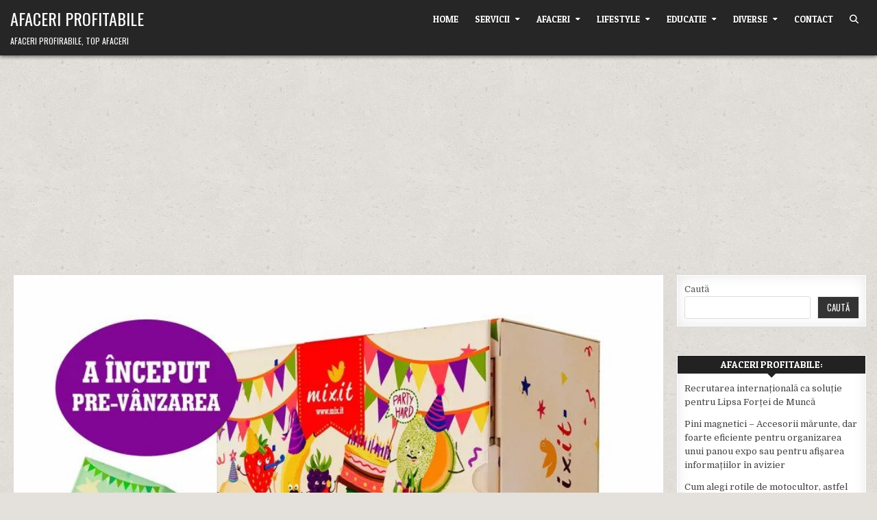

--- FILE ---
content_type: text/html; charset=UTF-8
request_url: https://afaceriprofi.ro/mixit-sarbatoreste-13-ani-si-lanseaza-amestecuri-aniversare/
body_size: 16741
content:
<!DOCTYPE html>
<html lang="ro-RO">
<head>
<meta charset="UTF-8">
<meta name="viewport" content="width=device-width, initial-scale=1.0">
<link rel="profile" href="https://gmpg.org/xfn/11">
<meta name='robots' content='index, follow, max-image-preview:large, max-snippet:-1, max-video-preview:-1' />

	<!-- This site is optimized with the Yoast SEO plugin v26.7 - https://yoast.com/wordpress/plugins/seo/ -->
	<title>Mixit sărbătorește 13 ani și lansează amestecuri aniversare - Afaceri Profitabile</title>
	<link rel="canonical" href="https://afaceriprofi.ro/mixit-sarbatoreste-13-ani-si-lanseaza-amestecuri-aniversare/" />
	<meta property="og:locale" content="ro_RO" />
	<meta property="og:type" content="article" />
	<meta property="og:title" content="Mixit sărbătorește 13 ani și lansează amestecuri aniversare - Afaceri Profitabile" />
	<meta property="og:description" content="Pentru Mixit, compania cehă ce produce amestecuri personalizate de musli și fructe liofilizate, 13 este cu noroc...." />
	<meta property="og:url" content="https://afaceriprofi.ro/mixit-sarbatoreste-13-ani-si-lanseaza-amestecuri-aniversare/" />
	<meta property="og:site_name" content="Afaceri Profitabile" />
	<meta property="article:published_time" content="2023-05-18T08:06:45+00:00" />
	<meta property="og:image" content="https://pr.1az.ro/wp-content/uploads/2023/05/mixit13anicutiedegustare.jpg" />
	<meta name="author" content="Afaceri Profitabile" />
	<meta name="twitter:card" content="summary_large_image" />
	<meta name="twitter:label1" content="Scris de" />
	<meta name="twitter:data1" content="Afaceri Profitabile" />
	<meta name="twitter:label2" content="Timp estimat pentru citire" />
	<meta name="twitter:data2" content="4 minute" />
	<script type="application/ld+json" class="yoast-schema-graph">{"@context":"https://schema.org","@graph":[{"@type":"Article","@id":"https://afaceriprofi.ro/mixit-sarbatoreste-13-ani-si-lanseaza-amestecuri-aniversare/#article","isPartOf":{"@id":"https://afaceriprofi.ro/mixit-sarbatoreste-13-ani-si-lanseaza-amestecuri-aniversare/"},"author":{"name":"Afaceri Profitabile","@id":"https://afaceriprofi.ro/#/schema/person/fbcb3d83516c0e88cc8babebab4cd995"},"headline":"Mixit sărbătorește 13 ani și lansează amestecuri aniversare","datePublished":"2023-05-18T08:06:45+00:00","mainEntityOfPage":{"@id":"https://afaceriprofi.ro/mixit-sarbatoreste-13-ani-si-lanseaza-amestecuri-aniversare/"},"wordCount":778,"image":{"@id":"https://afaceriprofi.ro/mixit-sarbatoreste-13-ani-si-lanseaza-amestecuri-aniversare/#primaryimage"},"thumbnailUrl":"https://afaceriprofi.ro/wp-content/uploads/2023/05/mixit-sarbatoreste-13-ani-si-lanseaza-amestecuri-aniversare.jpg","keywords":["afaceri 2023","afaceri 2024","afaceri profi","afaceri profitabile","top afaceri"],"articleSection":["COMUNICAT","COMUNICATE DE PRESA","gustari dulci","gustari sarate","HORECA","Mixit"],"inLanguage":"ro-RO"},{"@type":"WebPage","@id":"https://afaceriprofi.ro/mixit-sarbatoreste-13-ani-si-lanseaza-amestecuri-aniversare/","url":"https://afaceriprofi.ro/mixit-sarbatoreste-13-ani-si-lanseaza-amestecuri-aniversare/","name":"Mixit sărbătorește 13 ani și lansează amestecuri aniversare - Afaceri Profitabile","isPartOf":{"@id":"https://afaceriprofi.ro/#website"},"primaryImageOfPage":{"@id":"https://afaceriprofi.ro/mixit-sarbatoreste-13-ani-si-lanseaza-amestecuri-aniversare/#primaryimage"},"image":{"@id":"https://afaceriprofi.ro/mixit-sarbatoreste-13-ani-si-lanseaza-amestecuri-aniversare/#primaryimage"},"thumbnailUrl":"https://afaceriprofi.ro/wp-content/uploads/2023/05/mixit-sarbatoreste-13-ani-si-lanseaza-amestecuri-aniversare.jpg","datePublished":"2023-05-18T08:06:45+00:00","author":{"@id":"https://afaceriprofi.ro/#/schema/person/fbcb3d83516c0e88cc8babebab4cd995"},"breadcrumb":{"@id":"https://afaceriprofi.ro/mixit-sarbatoreste-13-ani-si-lanseaza-amestecuri-aniversare/#breadcrumb"},"inLanguage":"ro-RO","potentialAction":[{"@type":"ReadAction","target":["https://afaceriprofi.ro/mixit-sarbatoreste-13-ani-si-lanseaza-amestecuri-aniversare/"]}]},{"@type":"ImageObject","inLanguage":"ro-RO","@id":"https://afaceriprofi.ro/mixit-sarbatoreste-13-ani-si-lanseaza-amestecuri-aniversare/#primaryimage","url":"https://afaceriprofi.ro/wp-content/uploads/2023/05/mixit-sarbatoreste-13-ani-si-lanseaza-amestecuri-aniversare.jpg","contentUrl":"https://afaceriprofi.ro/wp-content/uploads/2023/05/mixit-sarbatoreste-13-ani-si-lanseaza-amestecuri-aniversare.jpg","width":800,"height":600},{"@type":"BreadcrumbList","@id":"https://afaceriprofi.ro/mixit-sarbatoreste-13-ani-si-lanseaza-amestecuri-aniversare/#breadcrumb","itemListElement":[{"@type":"ListItem","position":1,"name":"Home","item":"https://afaceriprofi.ro/"},{"@type":"ListItem","position":2,"name":"Mixit sărbătorește 13 ani și lansează amestecuri aniversare"}]},{"@type":"WebSite","@id":"https://afaceriprofi.ro/#website","url":"https://afaceriprofi.ro/","name":"Afaceri Profitabile","description":"Afaceri Profirabile, Top Afaceri","potentialAction":[{"@type":"SearchAction","target":{"@type":"EntryPoint","urlTemplate":"https://afaceriprofi.ro/?s={search_term_string}"},"query-input":{"@type":"PropertyValueSpecification","valueRequired":true,"valueName":"search_term_string"}}],"inLanguage":"ro-RO"},{"@type":"Person","@id":"https://afaceriprofi.ro/#/schema/person/fbcb3d83516c0e88cc8babebab4cd995","name":"Afaceri Profitabile","image":{"@type":"ImageObject","inLanguage":"ro-RO","@id":"https://afaceriprofi.ro/#/schema/person/image/","url":"https://secure.gravatar.com/avatar/ba211a083a61bf7d8caaeda05f0f00595c6fd7a7bcb559c581f8195492e08178?s=96&d=mm&r=g","contentUrl":"https://secure.gravatar.com/avatar/ba211a083a61bf7d8caaeda05f0f00595c6fd7a7bcb559c581f8195492e08178?s=96&d=mm&r=g","caption":"Afaceri Profitabile"},"sameAs":["https://afaceriprofi.ro"],"url":"https://afaceriprofi.ro/author/comunicat/"}]}</script>
	<!-- / Yoast SEO plugin. -->


<link rel='dns-prefetch' href='//www.googletagmanager.com' />
<link rel='dns-prefetch' href='//stats.wp.com' />
<link rel='dns-prefetch' href='//fonts.googleapis.com' />
<link rel='dns-prefetch' href='//pagead2.googlesyndication.com' />
<link rel="alternate" type="application/rss+xml" title="Afaceri Profitabile &raquo; Flux" href="https://afaceriprofi.ro/feed/" />
<link rel="alternate" type="application/rss+xml" title="Afaceri Profitabile &raquo; Flux comentarii" href="https://afaceriprofi.ro/comments/feed/" />
<link rel="alternate" title="oEmbed (JSON)" type="application/json+oembed" href="https://afaceriprofi.ro/wp-json/oembed/1.0/embed?url=https%3A%2F%2Fafaceriprofi.ro%2Fmixit-sarbatoreste-13-ani-si-lanseaza-amestecuri-aniversare%2F" />
<link rel="alternate" title="oEmbed (XML)" type="text/xml+oembed" href="https://afaceriprofi.ro/wp-json/oembed/1.0/embed?url=https%3A%2F%2Fafaceriprofi.ro%2Fmixit-sarbatoreste-13-ani-si-lanseaza-amestecuri-aniversare%2F&#038;format=xml" />
<style id='wp-img-auto-sizes-contain-inline-css' type='text/css'>
img:is([sizes=auto i],[sizes^="auto," i]){contain-intrinsic-size:3000px 1500px}
/*# sourceURL=wp-img-auto-sizes-contain-inline-css */
</style>
<link rel='stylesheet' id='jetpack_related-posts-css' href='https://afaceriprofi.ro/wp-content/plugins/jetpack/modules/related-posts/related-posts.css?ver=20240116' type='text/css' media='all' />
<style id='wp-emoji-styles-inline-css' type='text/css'>

	img.wp-smiley, img.emoji {
		display: inline !important;
		border: none !important;
		box-shadow: none !important;
		height: 1em !important;
		width: 1em !important;
		margin: 0 0.07em !important;
		vertical-align: -0.1em !important;
		background: none !important;
		padding: 0 !important;
	}
/*# sourceURL=wp-emoji-styles-inline-css */
</style>
<style id='wp-block-library-inline-css' type='text/css'>
:root{--wp-block-synced-color:#7a00df;--wp-block-synced-color--rgb:122,0,223;--wp-bound-block-color:var(--wp-block-synced-color);--wp-editor-canvas-background:#ddd;--wp-admin-theme-color:#007cba;--wp-admin-theme-color--rgb:0,124,186;--wp-admin-theme-color-darker-10:#006ba1;--wp-admin-theme-color-darker-10--rgb:0,107,160.5;--wp-admin-theme-color-darker-20:#005a87;--wp-admin-theme-color-darker-20--rgb:0,90,135;--wp-admin-border-width-focus:2px}@media (min-resolution:192dpi){:root{--wp-admin-border-width-focus:1.5px}}.wp-element-button{cursor:pointer}:root .has-very-light-gray-background-color{background-color:#eee}:root .has-very-dark-gray-background-color{background-color:#313131}:root .has-very-light-gray-color{color:#eee}:root .has-very-dark-gray-color{color:#313131}:root .has-vivid-green-cyan-to-vivid-cyan-blue-gradient-background{background:linear-gradient(135deg,#00d084,#0693e3)}:root .has-purple-crush-gradient-background{background:linear-gradient(135deg,#34e2e4,#4721fb 50%,#ab1dfe)}:root .has-hazy-dawn-gradient-background{background:linear-gradient(135deg,#faaca8,#dad0ec)}:root .has-subdued-olive-gradient-background{background:linear-gradient(135deg,#fafae1,#67a671)}:root .has-atomic-cream-gradient-background{background:linear-gradient(135deg,#fdd79a,#004a59)}:root .has-nightshade-gradient-background{background:linear-gradient(135deg,#330968,#31cdcf)}:root .has-midnight-gradient-background{background:linear-gradient(135deg,#020381,#2874fc)}:root{--wp--preset--font-size--normal:16px;--wp--preset--font-size--huge:42px}.has-regular-font-size{font-size:1em}.has-larger-font-size{font-size:2.625em}.has-normal-font-size{font-size:var(--wp--preset--font-size--normal)}.has-huge-font-size{font-size:var(--wp--preset--font-size--huge)}.has-text-align-center{text-align:center}.has-text-align-left{text-align:left}.has-text-align-right{text-align:right}.has-fit-text{white-space:nowrap!important}#end-resizable-editor-section{display:none}.aligncenter{clear:both}.items-justified-left{justify-content:flex-start}.items-justified-center{justify-content:center}.items-justified-right{justify-content:flex-end}.items-justified-space-between{justify-content:space-between}.screen-reader-text{border:0;clip-path:inset(50%);height:1px;margin:-1px;overflow:hidden;padding:0;position:absolute;width:1px;word-wrap:normal!important}.screen-reader-text:focus{background-color:#ddd;clip-path:none;color:#444;display:block;font-size:1em;height:auto;left:5px;line-height:normal;padding:15px 23px 14px;text-decoration:none;top:5px;width:auto;z-index:100000}html :where(.has-border-color){border-style:solid}html :where([style*=border-top-color]){border-top-style:solid}html :where([style*=border-right-color]){border-right-style:solid}html :where([style*=border-bottom-color]){border-bottom-style:solid}html :where([style*=border-left-color]){border-left-style:solid}html :where([style*=border-width]){border-style:solid}html :where([style*=border-top-width]){border-top-style:solid}html :where([style*=border-right-width]){border-right-style:solid}html :where([style*=border-bottom-width]){border-bottom-style:solid}html :where([style*=border-left-width]){border-left-style:solid}html :where(img[class*=wp-image-]){height:auto;max-width:100%}:where(figure){margin:0 0 1em}html :where(.is-position-sticky){--wp-admin--admin-bar--position-offset:var(--wp-admin--admin-bar--height,0px)}@media screen and (max-width:600px){html :where(.is-position-sticky){--wp-admin--admin-bar--position-offset:0px}}

/*# sourceURL=wp-block-library-inline-css */
</style><style id='wp-block-search-inline-css' type='text/css'>
.wp-block-search__button{margin-left:10px;word-break:normal}.wp-block-search__button.has-icon{line-height:0}.wp-block-search__button svg{height:1.25em;min-height:24px;min-width:24px;width:1.25em;fill:currentColor;vertical-align:text-bottom}:where(.wp-block-search__button){border:1px solid #ccc;padding:6px 10px}.wp-block-search__inside-wrapper{display:flex;flex:auto;flex-wrap:nowrap;max-width:100%}.wp-block-search__label{width:100%}.wp-block-search.wp-block-search__button-only .wp-block-search__button{box-sizing:border-box;display:flex;flex-shrink:0;justify-content:center;margin-left:0;max-width:100%}.wp-block-search.wp-block-search__button-only .wp-block-search__inside-wrapper{min-width:0!important;transition-property:width}.wp-block-search.wp-block-search__button-only .wp-block-search__input{flex-basis:100%;transition-duration:.3s}.wp-block-search.wp-block-search__button-only.wp-block-search__searchfield-hidden,.wp-block-search.wp-block-search__button-only.wp-block-search__searchfield-hidden .wp-block-search__inside-wrapper{overflow:hidden}.wp-block-search.wp-block-search__button-only.wp-block-search__searchfield-hidden .wp-block-search__input{border-left-width:0!important;border-right-width:0!important;flex-basis:0;flex-grow:0;margin:0;min-width:0!important;padding-left:0!important;padding-right:0!important;width:0!important}:where(.wp-block-search__input){appearance:none;border:1px solid #949494;flex-grow:1;font-family:inherit;font-size:inherit;font-style:inherit;font-weight:inherit;letter-spacing:inherit;line-height:inherit;margin-left:0;margin-right:0;min-width:3rem;padding:8px;text-decoration:unset!important;text-transform:inherit}:where(.wp-block-search__button-inside .wp-block-search__inside-wrapper){background-color:#fff;border:1px solid #949494;box-sizing:border-box;padding:4px}:where(.wp-block-search__button-inside .wp-block-search__inside-wrapper) .wp-block-search__input{border:none;border-radius:0;padding:0 4px}:where(.wp-block-search__button-inside .wp-block-search__inside-wrapper) .wp-block-search__input:focus{outline:none}:where(.wp-block-search__button-inside .wp-block-search__inside-wrapper) :where(.wp-block-search__button){padding:4px 8px}.wp-block-search.aligncenter .wp-block-search__inside-wrapper{margin:auto}.wp-block[data-align=right] .wp-block-search.wp-block-search__button-only .wp-block-search__inside-wrapper{float:right}
/*# sourceURL=https://afaceriprofi.ro/wp-includes/blocks/search/style.min.css */
</style>
<style id='wp-block-tag-cloud-inline-css' type='text/css'>
.wp-block-tag-cloud{box-sizing:border-box}.wp-block-tag-cloud.aligncenter{justify-content:center;text-align:center}.wp-block-tag-cloud a{display:inline-block;margin-right:5px}.wp-block-tag-cloud span{display:inline-block;margin-left:5px;text-decoration:none}:root :where(.wp-block-tag-cloud.is-style-outline){display:flex;flex-wrap:wrap;gap:1ch}:root :where(.wp-block-tag-cloud.is-style-outline a){border:1px solid;font-size:unset!important;margin-right:0;padding:1ch 2ch;text-decoration:none!important}
/*# sourceURL=https://afaceriprofi.ro/wp-includes/blocks/tag-cloud/style.min.css */
</style>
<style id='global-styles-inline-css' type='text/css'>
:root{--wp--preset--aspect-ratio--square: 1;--wp--preset--aspect-ratio--4-3: 4/3;--wp--preset--aspect-ratio--3-4: 3/4;--wp--preset--aspect-ratio--3-2: 3/2;--wp--preset--aspect-ratio--2-3: 2/3;--wp--preset--aspect-ratio--16-9: 16/9;--wp--preset--aspect-ratio--9-16: 9/16;--wp--preset--color--black: #000000;--wp--preset--color--cyan-bluish-gray: #abb8c3;--wp--preset--color--white: #ffffff;--wp--preset--color--pale-pink: #f78da7;--wp--preset--color--vivid-red: #cf2e2e;--wp--preset--color--luminous-vivid-orange: #ff6900;--wp--preset--color--luminous-vivid-amber: #fcb900;--wp--preset--color--light-green-cyan: #7bdcb5;--wp--preset--color--vivid-green-cyan: #00d084;--wp--preset--color--pale-cyan-blue: #8ed1fc;--wp--preset--color--vivid-cyan-blue: #0693e3;--wp--preset--color--vivid-purple: #9b51e0;--wp--preset--gradient--vivid-cyan-blue-to-vivid-purple: linear-gradient(135deg,rgb(6,147,227) 0%,rgb(155,81,224) 100%);--wp--preset--gradient--light-green-cyan-to-vivid-green-cyan: linear-gradient(135deg,rgb(122,220,180) 0%,rgb(0,208,130) 100%);--wp--preset--gradient--luminous-vivid-amber-to-luminous-vivid-orange: linear-gradient(135deg,rgb(252,185,0) 0%,rgb(255,105,0) 100%);--wp--preset--gradient--luminous-vivid-orange-to-vivid-red: linear-gradient(135deg,rgb(255,105,0) 0%,rgb(207,46,46) 100%);--wp--preset--gradient--very-light-gray-to-cyan-bluish-gray: linear-gradient(135deg,rgb(238,238,238) 0%,rgb(169,184,195) 100%);--wp--preset--gradient--cool-to-warm-spectrum: linear-gradient(135deg,rgb(74,234,220) 0%,rgb(151,120,209) 20%,rgb(207,42,186) 40%,rgb(238,44,130) 60%,rgb(251,105,98) 80%,rgb(254,248,76) 100%);--wp--preset--gradient--blush-light-purple: linear-gradient(135deg,rgb(255,206,236) 0%,rgb(152,150,240) 100%);--wp--preset--gradient--blush-bordeaux: linear-gradient(135deg,rgb(254,205,165) 0%,rgb(254,45,45) 50%,rgb(107,0,62) 100%);--wp--preset--gradient--luminous-dusk: linear-gradient(135deg,rgb(255,203,112) 0%,rgb(199,81,192) 50%,rgb(65,88,208) 100%);--wp--preset--gradient--pale-ocean: linear-gradient(135deg,rgb(255,245,203) 0%,rgb(182,227,212) 50%,rgb(51,167,181) 100%);--wp--preset--gradient--electric-grass: linear-gradient(135deg,rgb(202,248,128) 0%,rgb(113,206,126) 100%);--wp--preset--gradient--midnight: linear-gradient(135deg,rgb(2,3,129) 0%,rgb(40,116,252) 100%);--wp--preset--font-size--small: 13px;--wp--preset--font-size--medium: 20px;--wp--preset--font-size--large: 36px;--wp--preset--font-size--x-large: 42px;--wp--preset--spacing--20: 0.44rem;--wp--preset--spacing--30: 0.67rem;--wp--preset--spacing--40: 1rem;--wp--preset--spacing--50: 1.5rem;--wp--preset--spacing--60: 2.25rem;--wp--preset--spacing--70: 3.38rem;--wp--preset--spacing--80: 5.06rem;--wp--preset--shadow--natural: 6px 6px 9px rgba(0, 0, 0, 0.2);--wp--preset--shadow--deep: 12px 12px 50px rgba(0, 0, 0, 0.4);--wp--preset--shadow--sharp: 6px 6px 0px rgba(0, 0, 0, 0.2);--wp--preset--shadow--outlined: 6px 6px 0px -3px rgb(255, 255, 255), 6px 6px rgb(0, 0, 0);--wp--preset--shadow--crisp: 6px 6px 0px rgb(0, 0, 0);}:where(.is-layout-flex){gap: 0.5em;}:where(.is-layout-grid){gap: 0.5em;}body .is-layout-flex{display: flex;}.is-layout-flex{flex-wrap: wrap;align-items: center;}.is-layout-flex > :is(*, div){margin: 0;}body .is-layout-grid{display: grid;}.is-layout-grid > :is(*, div){margin: 0;}:where(.wp-block-columns.is-layout-flex){gap: 2em;}:where(.wp-block-columns.is-layout-grid){gap: 2em;}:where(.wp-block-post-template.is-layout-flex){gap: 1.25em;}:where(.wp-block-post-template.is-layout-grid){gap: 1.25em;}.has-black-color{color: var(--wp--preset--color--black) !important;}.has-cyan-bluish-gray-color{color: var(--wp--preset--color--cyan-bluish-gray) !important;}.has-white-color{color: var(--wp--preset--color--white) !important;}.has-pale-pink-color{color: var(--wp--preset--color--pale-pink) !important;}.has-vivid-red-color{color: var(--wp--preset--color--vivid-red) !important;}.has-luminous-vivid-orange-color{color: var(--wp--preset--color--luminous-vivid-orange) !important;}.has-luminous-vivid-amber-color{color: var(--wp--preset--color--luminous-vivid-amber) !important;}.has-light-green-cyan-color{color: var(--wp--preset--color--light-green-cyan) !important;}.has-vivid-green-cyan-color{color: var(--wp--preset--color--vivid-green-cyan) !important;}.has-pale-cyan-blue-color{color: var(--wp--preset--color--pale-cyan-blue) !important;}.has-vivid-cyan-blue-color{color: var(--wp--preset--color--vivid-cyan-blue) !important;}.has-vivid-purple-color{color: var(--wp--preset--color--vivid-purple) !important;}.has-black-background-color{background-color: var(--wp--preset--color--black) !important;}.has-cyan-bluish-gray-background-color{background-color: var(--wp--preset--color--cyan-bluish-gray) !important;}.has-white-background-color{background-color: var(--wp--preset--color--white) !important;}.has-pale-pink-background-color{background-color: var(--wp--preset--color--pale-pink) !important;}.has-vivid-red-background-color{background-color: var(--wp--preset--color--vivid-red) !important;}.has-luminous-vivid-orange-background-color{background-color: var(--wp--preset--color--luminous-vivid-orange) !important;}.has-luminous-vivid-amber-background-color{background-color: var(--wp--preset--color--luminous-vivid-amber) !important;}.has-light-green-cyan-background-color{background-color: var(--wp--preset--color--light-green-cyan) !important;}.has-vivid-green-cyan-background-color{background-color: var(--wp--preset--color--vivid-green-cyan) !important;}.has-pale-cyan-blue-background-color{background-color: var(--wp--preset--color--pale-cyan-blue) !important;}.has-vivid-cyan-blue-background-color{background-color: var(--wp--preset--color--vivid-cyan-blue) !important;}.has-vivid-purple-background-color{background-color: var(--wp--preset--color--vivid-purple) !important;}.has-black-border-color{border-color: var(--wp--preset--color--black) !important;}.has-cyan-bluish-gray-border-color{border-color: var(--wp--preset--color--cyan-bluish-gray) !important;}.has-white-border-color{border-color: var(--wp--preset--color--white) !important;}.has-pale-pink-border-color{border-color: var(--wp--preset--color--pale-pink) !important;}.has-vivid-red-border-color{border-color: var(--wp--preset--color--vivid-red) !important;}.has-luminous-vivid-orange-border-color{border-color: var(--wp--preset--color--luminous-vivid-orange) !important;}.has-luminous-vivid-amber-border-color{border-color: var(--wp--preset--color--luminous-vivid-amber) !important;}.has-light-green-cyan-border-color{border-color: var(--wp--preset--color--light-green-cyan) !important;}.has-vivid-green-cyan-border-color{border-color: var(--wp--preset--color--vivid-green-cyan) !important;}.has-pale-cyan-blue-border-color{border-color: var(--wp--preset--color--pale-cyan-blue) !important;}.has-vivid-cyan-blue-border-color{border-color: var(--wp--preset--color--vivid-cyan-blue) !important;}.has-vivid-purple-border-color{border-color: var(--wp--preset--color--vivid-purple) !important;}.has-vivid-cyan-blue-to-vivid-purple-gradient-background{background: var(--wp--preset--gradient--vivid-cyan-blue-to-vivid-purple) !important;}.has-light-green-cyan-to-vivid-green-cyan-gradient-background{background: var(--wp--preset--gradient--light-green-cyan-to-vivid-green-cyan) !important;}.has-luminous-vivid-amber-to-luminous-vivid-orange-gradient-background{background: var(--wp--preset--gradient--luminous-vivid-amber-to-luminous-vivid-orange) !important;}.has-luminous-vivid-orange-to-vivid-red-gradient-background{background: var(--wp--preset--gradient--luminous-vivid-orange-to-vivid-red) !important;}.has-very-light-gray-to-cyan-bluish-gray-gradient-background{background: var(--wp--preset--gradient--very-light-gray-to-cyan-bluish-gray) !important;}.has-cool-to-warm-spectrum-gradient-background{background: var(--wp--preset--gradient--cool-to-warm-spectrum) !important;}.has-blush-light-purple-gradient-background{background: var(--wp--preset--gradient--blush-light-purple) !important;}.has-blush-bordeaux-gradient-background{background: var(--wp--preset--gradient--blush-bordeaux) !important;}.has-luminous-dusk-gradient-background{background: var(--wp--preset--gradient--luminous-dusk) !important;}.has-pale-ocean-gradient-background{background: var(--wp--preset--gradient--pale-ocean) !important;}.has-electric-grass-gradient-background{background: var(--wp--preset--gradient--electric-grass) !important;}.has-midnight-gradient-background{background: var(--wp--preset--gradient--midnight) !important;}.has-small-font-size{font-size: var(--wp--preset--font-size--small) !important;}.has-medium-font-size{font-size: var(--wp--preset--font-size--medium) !important;}.has-large-font-size{font-size: var(--wp--preset--font-size--large) !important;}.has-x-large-font-size{font-size: var(--wp--preset--font-size--x-large) !important;}
/*# sourceURL=global-styles-inline-css */
</style>

<style id='classic-theme-styles-inline-css' type='text/css'>
/*! This file is auto-generated */
.wp-block-button__link{color:#fff;background-color:#32373c;border-radius:9999px;box-shadow:none;text-decoration:none;padding:calc(.667em + 2px) calc(1.333em + 2px);font-size:1.125em}.wp-block-file__button{background:#32373c;color:#fff;text-decoration:none}
/*# sourceURL=/wp-includes/css/classic-themes.min.css */
</style>
<link rel='stylesheet' id='gridme-maincss-css' href='https://afaceriprofi.ro/wp-content/themes/gridme/style.css' type='text/css' media='all' />
<link rel='stylesheet' id='fontawesome-css' href='https://afaceriprofi.ro/wp-content/themes/gridme/assets/css/all.min.css' type='text/css' media='all' />
<link rel='stylesheet' id='gridme-webfont-css' href='//fonts.googleapis.com/css?family=Playfair+Display:400,400i,700,700i|Domine:400,700|Oswald:400,700|Patua+One&#038;display=swap' type='text/css' media='all' />
<script type="text/javascript" id="jetpack_related-posts-js-extra">
/* <![CDATA[ */
var related_posts_js_options = {"post_heading":"h4"};
//# sourceURL=jetpack_related-posts-js-extra
/* ]]> */
</script>
<script type="text/javascript" src="https://afaceriprofi.ro/wp-content/plugins/jetpack/_inc/build/related-posts/related-posts.min.js?ver=20240116" id="jetpack_related-posts-js"></script>
<script type="text/javascript" src="https://afaceriprofi.ro/wp-includes/js/jquery/jquery.min.js?ver=3.7.1" id="jquery-core-js"></script>
<script type="text/javascript" src="https://afaceriprofi.ro/wp-includes/js/jquery/jquery-migrate.min.js?ver=3.4.1" id="jquery-migrate-js"></script>

<!-- Google tag (gtag.js) snippet added by Site Kit -->
<!-- Google Analytics snippet added by Site Kit -->
<script type="text/javascript" src="https://www.googletagmanager.com/gtag/js?id=GT-K5QB3MH" id="google_gtagjs-js" async></script>
<script type="text/javascript" id="google_gtagjs-js-after">
/* <![CDATA[ */
window.dataLayer = window.dataLayer || [];function gtag(){dataLayer.push(arguments);}
gtag("set","linker",{"domains":["afaceriprofi.ro"]});
gtag("js", new Date());
gtag("set", "developer_id.dZTNiMT", true);
gtag("config", "GT-K5QB3MH");
//# sourceURL=google_gtagjs-js-after
/* ]]> */
</script>
<link rel="https://api.w.org/" href="https://afaceriprofi.ro/wp-json/" /><link rel="alternate" title="JSON" type="application/json" href="https://afaceriprofi.ro/wp-json/wp/v2/posts/171" /><link rel="EditURI" type="application/rsd+xml" title="RSD" href="https://afaceriprofi.ro/xmlrpc.php?rsd" />
<meta name="generator" content="WordPress 6.9" />
<link rel='shortlink' href='https://afaceriprofi.ro/?p=171' />
<meta name="generator" content="Site Kit by Google 1.170.0" />	<style>img#wpstats{display:none}</style>
		
<!-- Google AdSense meta tags added by Site Kit -->
<meta name="google-adsense-platform-account" content="ca-host-pub-2644536267352236">
<meta name="google-adsense-platform-domain" content="sitekit.withgoogle.com">
<!-- End Google AdSense meta tags added by Site Kit -->
    <style type="text/css">
            .gridme-site-title, .gridme-site-title a, .gridme-site-title a:hover, .gridme-site-title a:focus, .gridme-site-title a:active, .gridme-site-description {color: #ffffff;}
        </style>
    <style type="text/css" id="custom-background-css">
body.custom-background { background-image: url("https://afaceriprofi.ro/wp-content/themes/gridme/assets/images/background.png"); background-position: left top; background-size: auto; background-repeat: repeat; background-attachment: fixed; }
</style>
	
<!-- Google AdSense snippet added by Site Kit -->
<script type="text/javascript" async="async" src="https://pagead2.googlesyndication.com/pagead/js/adsbygoogle.js?client=ca-pub-7600033945336044&amp;host=ca-host-pub-2644536267352236" crossorigin="anonymous"></script>

<!-- End Google AdSense snippet added by Site Kit -->
<link rel="icon" href="https://afaceriprofi.ro/wp-content/uploads/2023/12/cropped-android-chrome-512x512-1-32x32.png" sizes="32x32" />
<link rel="icon" href="https://afaceriprofi.ro/wp-content/uploads/2023/12/cropped-android-chrome-512x512-1-192x192.png" sizes="192x192" />
<link rel="apple-touch-icon" href="https://afaceriprofi.ro/wp-content/uploads/2023/12/cropped-android-chrome-512x512-1-180x180.png" />
<meta name="msapplication-TileImage" content="https://afaceriprofi.ro/wp-content/uploads/2023/12/cropped-android-chrome-512x512-1-270x270.png" />
</head>

<body class="wp-singular post-template-default single single-post postid-171 single-format-standard custom-background wp-theme-gridme gridme-group-blog gridme-animated gridme-fadein gridme-theme-is-active gridme-layout-type-full gridme-masonry-inactive gridme-header-menu-active gridme-primary-menu-active gridme-primary-mobile-menu-active gridme-secondary-menu-active gridme-secondary-mobile-menu-active gridme-secondary-menu-centered gridme-footer-social-buttons-active gridme-uc-links" id="gridme-site-body" itemscope="itemscope" itemtype="http://schema.org/WebPage">
<a class="skip-link screen-reader-text" href="#gridme-content-wrapper">Skip to content</a>



<div class="gridme-site-header gridme-container" id="gridme-header" itemscope="itemscope" itemtype="http://schema.org/WPHeader" role="banner">
<div class="gridme-head-content gridme-clearfix" id="gridme-head-content">

<div class="gridme-header-inside gridme-clearfix">
<div class="gridme-header-inside-content gridme-clearfix">
<div class="gridme-outer-wrapper">
<div class="gridme-header-inside-container">

<div class="gridme-logo">
    <div class="site-branding">
                  <p class="gridme-site-title"><a href="https://afaceriprofi.ro/" rel="home">Afaceri Profitabile</a></p>
            <p class="gridme-site-description">Afaceri Profirabile, Top Afaceri</p>        </div>
</div>

<div class="gridme-header-menu">
<div class="gridme-container gridme-primary-menu-container gridme-clearfix">
<div class="gridme-primary-menu-container-inside gridme-clearfix">
<nav class="gridme-nav-primary" id="gridme-primary-navigation" itemscope="itemscope" itemtype="http://schema.org/SiteNavigationElement" role="navigation" aria-label="Primary Menu">
<button class="gridme-primary-responsive-menu-icon" aria-controls="gridme-menu-primary-navigation" aria-expanded="false">Menu</button>
<ul id="gridme-menu-primary-navigation" class="gridme-primary-nav-menu gridme-menu-primary gridme-clearfix"><li id="menu-item-102" class="menu-item menu-item-type-custom menu-item-object-custom menu-item-home menu-item-102"><a href="https://afaceriprofi.ro">HOME</a></li>
<li id="menu-item-4079" class="menu-item menu-item-type-post_type menu-item-object-page menu-item-has-children menu-item-4079"><a href="https://afaceriprofi.ro/servicii-content-writing/">Servicii</a>
<ul class="sub-menu">
	<li id="menu-item-4083" class="menu-item menu-item-type-post_type menu-item-object-page menu-item-4083"><a href="https://afaceriprofi.ro/servicii-optimizare-seo/">Servicii Optimizare SEO</a></li>
	<li id="menu-item-4080" class="menu-item menu-item-type-post_type menu-item-object-page menu-item-4080"><a href="https://afaceriprofi.ro/publicare-advertoriale-seo/">Publicare Advertoriale SEO</a></li>
	<li id="menu-item-4081" class="menu-item menu-item-type-post_type menu-item-object-page menu-item-4081"><a href="https://afaceriprofi.ro/publicare-articole-seo/">Publicare Articole SEO</a></li>
	<li id="menu-item-4082" class="menu-item menu-item-type-post_type menu-item-object-page menu-item-4082"><a href="https://afaceriprofi.ro/preturi-pachete-redactare-publicare/">Prețuri &#038; Pachete</a></li>
</ul>
</li>
<li id="menu-item-89" class="menu-item menu-item-type-taxonomy menu-item-object-category menu-item-has-children menu-item-89"><a href="https://afaceriprofi.ro/marketing/afaceri/">AFACERI</a>
<ul class="sub-menu">
	<li id="menu-item-90" class="menu-item menu-item-type-taxonomy menu-item-object-category menu-item-90"><a href="https://afaceriprofi.ro/marketing/business/">BUSINESS</a></li>
</ul>
</li>
<li id="menu-item-91" class="menu-item menu-item-type-taxonomy menu-item-object-category menu-item-has-children menu-item-91"><a href="https://afaceriprofi.ro/marketing/lifestyle/">LIFESTYLE</a>
<ul class="sub-menu">
	<li id="menu-item-92" class="menu-item menu-item-type-taxonomy menu-item-object-category menu-item-92"><a href="https://afaceriprofi.ro/marketing/sanatate/">SANATATE</a></li>
	<li id="menu-item-94" class="menu-item menu-item-type-taxonomy menu-item-object-category menu-item-94"><a href="https://afaceriprofi.ro/marketing/familie/">FAMILIE</a></li>
	<li id="menu-item-95" class="menu-item menu-item-type-taxonomy menu-item-object-category menu-item-95"><a href="https://afaceriprofi.ro/marketing/food/">FOOD</a></li>
	<li id="menu-item-99" class="menu-item menu-item-type-taxonomy menu-item-object-category menu-item-99"><a href="https://afaceriprofi.ro/marketing/farmaceutic/">FARMACEUTIC</a></li>
</ul>
</li>
<li id="menu-item-86" class="menu-item menu-item-type-taxonomy menu-item-object-category menu-item-has-children menu-item-86"><a href="https://afaceriprofi.ro/marketing/educatie/">EDUCATIE</a>
<ul class="sub-menu">
	<li id="menu-item-87" class="menu-item menu-item-type-taxonomy menu-item-object-category menu-item-87"><a href="https://afaceriprofi.ro/marketing/arta/">ARTA</a></li>
	<li id="menu-item-88" class="menu-item menu-item-type-taxonomy menu-item-object-category menu-item-88"><a href="https://afaceriprofi.ro/marketing/cultura/">CULTURA</a></li>
</ul>
</li>
<li id="menu-item-84" class="menu-item menu-item-type-taxonomy menu-item-object-category menu-item-has-children menu-item-84"><a href="https://afaceriprofi.ro/marketing/diverse/">DIVERSE</a>
<ul class="sub-menu">
	<li id="menu-item-96" class="menu-item menu-item-type-taxonomy menu-item-object-category menu-item-96"><a href="https://afaceriprofi.ro/marketing/timp-liber/">TIMP LIBER</a></li>
	<li id="menu-item-85" class="menu-item menu-item-type-taxonomy menu-item-object-category menu-item-85"><a href="https://afaceriprofi.ro/marketing/ong/">ONG</a></li>
	<li id="menu-item-82" class="menu-item menu-item-type-taxonomy menu-item-object-category current-post-ancestor current-menu-parent current-post-parent menu-item-82"><a href="https://afaceriprofi.ro/marketing/comunicate-de-presa/">COMUNICATE DE PRESA</a></li>
	<li id="menu-item-97" class="menu-item menu-item-type-taxonomy menu-item-object-category menu-item-97"><a href="https://afaceriprofi.ro/marketing/media/">MEDIA</a></li>
	<li id="menu-item-93" class="menu-item menu-item-type-taxonomy menu-item-object-category menu-item-93"><a href="https://afaceriprofi.ro/marketing/publicitate/">PUBLICITATE</a></li>
	<li id="menu-item-98" class="menu-item menu-item-type-taxonomy menu-item-object-category menu-item-98"><a href="https://afaceriprofi.ro/marketing/institutii-publice/">INSTITUTII PUBLICE</a></li>
	<li id="menu-item-100" class="menu-item menu-item-type-taxonomy menu-item-object-category menu-item-100"><a href="https://afaceriprofi.ro/marketing/comunicare/">COMUNICARE</a></li>
	<li id="menu-item-83" class="menu-item menu-item-type-taxonomy menu-item-object-category current-post-ancestor current-menu-parent current-post-parent menu-item-83"><a href="https://afaceriprofi.ro/marketing/comunicat/">COMUNICAT</a></li>
</ul>
</li>
<li id="menu-item-4077" class="menu-item menu-item-type-post_type menu-item-object-page menu-item-4077"><a href="https://afaceriprofi.ro/contact/">Contact</a></li>
<li class="gridme-header-icon-search-item"><a href="#" aria-label="Search Button" class="gridme-header-icon-search"><i class="fas fa-search" aria-hidden="true" title="Search"></i></a></li></ul></nav>
</div>
</div>
</div>

</div>
</div>
</div>
</div>

</div><!--/#gridme-head-content -->
</div><!--/#gridme-header -->

<div id="gridme-search-overlay-wrap" class="gridme-search-overlay">
  <div class="gridme-search-overlay-content">
    
<form role="search" method="get" class="gridme-search-form" action="https://afaceriprofi.ro/">
<label>
    <span class="gridme-sr-only">Search for:</span>
    <input type="search" class="gridme-search-field" placeholder="Search &hellip;" value="" name="s" />
</label>
<input type="submit" class="gridme-search-submit" value="&#xf002;" />
</form>  </div>
  <button class="gridme-search-closebtn" aria-label="Close Search" title="Close Search">&#xD7;</button>
</div>


<div id="gridme-header-end"></div>




<div class="gridme-outer-wrapper" id="gridme-wrapper-outside">

<div class="gridme-container gridme-clearfix" id="gridme-wrapper">
<div class="gridme-content-wrapper gridme-clearfix" id="gridme-content-wrapper">
<div class="gridme-main-wrapper gridme-clearfix" id="gridme-main-wrapper" itemscope="itemscope" itemtype="http://schema.org/Blog" role="main">
<div class="theiaStickySidebar">
<div class="gridme-main-wrapper-inside gridme-clearfix">




<div class="gridme-posts-wrapper" id="gridme-posts-wrapper">



<article id="post-171" class="gridme-post-singular gridme-box post-171 post type-post status-publish format-standard has-post-thumbnail hentry category-comunicat category-comunicate-de-presa category-gustari-dulci category-gustari-sarate category-horeca category-mixit tag-afaceri-2023 tag-afaceri-2024 tag-afaceri-profi tag-afaceri-profitabile tag-top-afaceri wpcat-2-id wpcat-12-id wpcat-122-id wpcat-123-id wpcat-121-id wpcat-98-id">
<div class="gridme-box-inside">

                    <div class="gridme-post-thumbnail-single">
                                    <a href="https://afaceriprofi.ro/mixit-sarbatoreste-13-ani-si-lanseaza-amestecuri-aniversare/" title="Permanent Link to Mixit sărbătorește 13 ani și lansează amestecuri aniversare" class="gridme-post-thumbnail-single-link"><img width="800" height="600" src="https://afaceriprofi.ro/wp-content/uploads/2023/05/mixit-sarbatoreste-13-ani-si-lanseaza-amestecuri-aniversare.jpg" class="gridme-post-thumbnail-single-img wp-post-image" alt="" title="Mixit sărbătorește 13 ani și lansează amestecuri aniversare" decoding="async" fetchpriority="high" srcset="https://afaceriprofi.ro/wp-content/uploads/2023/05/mixit-sarbatoreste-13-ani-si-lanseaza-amestecuri-aniversare.jpg 800w, https://afaceriprofi.ro/wp-content/uploads/2023/05/mixit-sarbatoreste-13-ani-si-lanseaza-amestecuri-aniversare-300x225.jpg 300w, https://afaceriprofi.ro/wp-content/uploads/2023/05/mixit-sarbatoreste-13-ani-si-lanseaza-amestecuri-aniversare-768x576.jpg 768w, https://afaceriprofi.ro/wp-content/uploads/2023/05/mixit-sarbatoreste-13-ani-si-lanseaza-amestecuri-aniversare-480x360.jpg 480w" sizes="(max-width: 800px) 100vw, 800px" /></a>
                                </div>
    
        <header class="entry-header">
    <div class="entry-header-inside gridme-clearfix">
                    <h1 class="post-title entry-title"><a href="https://afaceriprofi.ro/mixit-sarbatoreste-13-ani-si-lanseaza-amestecuri-aniversare/" rel="bookmark">Mixit sărbătorește 13 ani și lansează amestecuri aniversare</a></h1>        
                    <div class="gridme-entry-meta-single">
    <span class="gridme-entry-meta-single-author"><i class="far fa-user-circle" aria-hidden="true"></i>&nbsp;<span class="author vcard" itemscope="itemscope" itemtype="http://schema.org/Person" itemprop="author"><a class="url fn n" href="https://afaceriprofi.ro/author/comunicat/">Afaceri Profitabile</a></span></span>    <span class="gridme-entry-meta-single-date"><i class="far fa-clock" aria-hidden="true"></i>&nbsp;mai 18, 2023</span>        <span class="gridme-entry-meta-single-cats"><i class="far fa-folder-open" aria-hidden="true"></i>&nbsp;<span class="gridme-sr-only">Posted in </span><a href="https://afaceriprofi.ro/marketing/comunicat/" rel="category tag">COMUNICAT</a>, <a href="https://afaceriprofi.ro/marketing/comunicate-de-presa/" rel="category tag">COMUNICATE DE PRESA</a>, <a href="https://afaceriprofi.ro/marketing/gustari-dulci/" rel="category tag">gustari dulci</a>, <a href="https://afaceriprofi.ro/marketing/gustari-sarate/" rel="category tag">gustari sarate</a>, <a href="https://afaceriprofi.ro/marketing/horeca/" rel="category tag">HORECA</a>, <a href="https://afaceriprofi.ro/marketing/mixit/" rel="category tag">Mixit</a></span>        </div>
        </div>
    </header><!-- .entry-header -->
    
    
    <div class="entry-content gridme-clearfix">
            <div><img decoding="async" src="https://pr.1az.ro/wp-content/uploads/2023/05/mixit13anicutiedegustare.jpg" class="ff-og-image-inserted"></div>
<p>Pentru Mixit, compania cehă ce produce amestecuri personalizate de musli și fructe liofilizate, 13 este cu noroc. Mixit sărbătorește 13 ani de activitate, iar pentru a marca momentul compania a creat <a href="https://www.mixit.ro/mixit-pregatit/aniversare">mixuri aniversare</a>, o selecție inedită de gusturi și arome gândite pentru a încânta fiecare client. Produsele de aniversare includ și o <a href="https://www.mixit.ro/product/mixit-cutie-de-degustare"><strong>cutie Mixit de degustare cu 13 bunătăți</strong></a>, de la Gummy Mixies – jeleuri compuse din 99 % fructe – la chipsurile de cocos cu caramel, crema de alune Mixitella Premium și până la nuci Honey and Chilli. Cutia include și un magnet, o foaie de autocolante vesele și un&nbsp; o foaie cu sfaturi creative pentru utilizarea cutiei.</p>
<p>“Wow, Mixit sărbătorește deja 13 ani de existență! Parcă ieri am pus bazele acestei povești crocante și iată-ne acum, atâția ani mai târziu, plini de recunoștință față de toți clienții noștri. Fără voi, Mixit nu ar fi ajuns aici așa că haideți să ridicăm bolurile și să facem un toast pentru acești ani minunați de amestecuri savuroase!” a spus Tomáš Huber, cofondator Mixit. Acesta a continuat: “Credem că fiecare aniversare merită o surpriză crocantă, așa că am creat mixuri aniversare care îți vor încânta simțurile și îți vor umple bolul de energie și bucurie. Abia așteptăm să le încercați și să ne spuneți care este favoritul vostru!”</p>
<p>Mixit s-a lansat în 2010 în Cehia, extinzându-se ulterior în Slovacia, Polonia, Ungaria și România (decembrie 2020). De-a lungul timpului compania a fost răsplătită cu premii importante în Cehia – locul 3 la categoria Inspirația Anului în Cehia, EY start-up-ul anului 2015, premiul întâi în competiția Magazinul Online al Anului 2018 –, iar&nbsp; în 2019 a obținut certificatul HACCP (standardul internațional de management al calității alimentelor).&nbsp; Împreună cu ai săi clienți, Mixit a sprijinit și multe ONG-uri, iar în martie 2020 a oferit #energiepentrumedici, asistente și cadrelor medicale din spitale în timpul pandemiei (în Cehia). În 2021 a oferit ajutor asociațiilor Člověk v Tísni (People in Need) și ADRA la începutul conflictului din Ucraina.</p>
<p><a href="https://www.mixit.ro/">Mixit</a> își invită clienții să celebreze împreună 13 ani de activitate și le propune o serie de <a href="https://www.mixit.ro/mixit-pregatit/aniversare">21 de produse aniversare</a>, în ediție limitată. Dintre acestea se remarcă Mixul aniversar (care conține 13 dintre cele mai populare ingrediente Mixit), Mixul de mai, câteva amestecuri de fructe crocante, Cvrartet de nuci coapte 4 noutăți cu nuci coapte), seturi variate Mixit2go, Set cadou de degustare MiniMixtella Premium și Cutia cu batoane Mixitka. Vedeta produselor aniversare este Mixit cutia de degustare cu 13 produse: jeleuri naturale, bomboane, cremă premium, batoane fără gluten, granola din cuptor și multe altele.</p>
<p>“Aniversarea a 13 ani de Mixit este un moment de mare emoție și recunoștință. Am pornit pe această călătorie cu dorința de a aduce ceva diferit pe piața alimentară, de a oferi o experiență autentică și personalizată în materie de nutriție. Cu fiecare comandă și fiecare client satisfăcut, am văzut cum Mixit devine o parte importantă din rutina și stilul de viață sănătos al multor oameni. Sunt mândru de echipa noastră, de pasiunea noastră comună și de dorința noastră constantă de a inova și a ne adapta nevoilor și preferințelor clienților noștri. În continuare vom căuta să îmbunătățim și să surprindem cu produse de calitate și servicii excelente, și să continuăm să creștem alături de voi. Mulțumesc tuturor celor care ne-au susținut în această călătorie minunată, iar pentru viitor abia aștept să descoperim împreună noi gusturi și experiențe extraordinare!” a declarat Martin Wallner, cofondator Mixit.</p>
<p><a href="http://mixit.ro/">Mixit</a> este un magazin online în care clienții își crea propriul mix de cereale, müsli, fructele uscate și nucile preferate.</p>
<p>În prezent pe site există peste 70 de ingrediente diferite: baze de cereale, fructe uscate, nuci, semințe, precum și delicii precum ciocolata, condimentele sau mini fursecuri. Oferta Mixit include și amestecuri deja pregătite, create de nutriționiști, dar și ingrediente speciale pentru persoanele care suferă de boala celiacă sau alergici la anumite tipuri de alimente.&nbsp;</p>
<p>Pe site se găsesc și Mixitka, batoane de müsli, băuturi pudră, mixuri sărate de alune și brânzeturi. Întrucât Mixit consideră că și ambalajul este de o importanță deosebită, tuburile companiei sunt concepute cu mult drag. Clientul Mixit poate alege livrarea prin curieri sau colectarea personală din punctele Packeta.</p>
<nav class="navigation post-navigation" aria-label="Posts">
<h2 class="screen-reader-text">Post navigation</h2>
</nav>

<div id='jp-relatedposts' class='jp-relatedposts' >
	<h3 class="jp-relatedposts-headline"><em>Similare</em></h3>
</div>    </div><!-- .entry-content -->

    
    
            <div class="gridme-author-bio">
            <div class="gridme-author-bio-inside">
            <div class="gridme-author-bio-top">
            <span class="gridme-author-bio-gravatar">
                <img alt='' src='https://secure.gravatar.com/avatar/ba211a083a61bf7d8caaeda05f0f00595c6fd7a7bcb559c581f8195492e08178?s=80&#038;d=mm&#038;r=g' class='avatar avatar-80 photo' height='80' width='80' />
            </span>
            <div class="gridme-author-bio-text">
                <div class="gridme-author-bio-name">Author: <span><a href="https://afaceriprofi.ro" title="Vizitează site-ul web Afaceri Profitabile" rel="author external">Afaceri Profitabile</a></span></div><div class="gridme-author-bio-text-description"></div>
            </div>
            </div>
            </div>
            </div>
        
            <footer class="entry-footer gridme-entry-footer">
    <div class="gridme-entry-footer-inside">
        <span class="gridme-tags-links"><i class="fas fa-tags" aria-hidden="true"></i> Tagged <a href="https://afaceriprofi.ro/afaceri/afaceri-2023/" rel="tag">afaceri 2023</a>, <a href="https://afaceriprofi.ro/afaceri/afaceri-2024/" rel="tag">afaceri 2024</a>, <a href="https://afaceriprofi.ro/afaceri/afaceri-profi/" rel="tag">afaceri profi</a>, <a href="https://afaceriprofi.ro/afaceri/afaceri-profitabile/" rel="tag">afaceri profitabile</a>, <a href="https://afaceriprofi.ro/afaceri/top-afaceri/" rel="tag">top afaceri</a></span>    </div>
    </footer><!-- .entry-footer -->
        
</div>
</article>


	<nav class="navigation post-navigation" aria-label="Articole">
		<h2 class="screen-reader-text">Navigare în articole</h2>
		<div class="nav-links"><div class="nav-previous"><a href="https://afaceriprofi.ro/facem-valuri-de-bine/" rel="prev">FACEM VALURI DE BINE! &rarr;</a></div><div class="nav-next"><a href="https://afaceriprofi.ro/asociatia-family-love-organizeaza-un-curs-gratuit-pentru-parintii-copiilor-cu-autism/" rel="next">&larr; Asociatia Family Love organizeaza un curs gratuit pentru parintii copiilor cu autism</a></div></div>
	</nav>
<div class="clear"></div>
</div><!--/#gridme-posts-wrapper -->




</div>
</div>
</div><!-- /#gridme-main-wrapper -->


<div class="gridme-sidebar-one-wrapper gridme-sidebar-widget-areas gridme-clearfix" id="gridme-sidebar-one-wrapper" itemscope="itemscope" itemtype="http://schema.org/WPSideBar" role="complementary">
<div class="theiaStickySidebar">
<div class="gridme-sidebar-one-wrapper-inside gridme-clearfix">

<div id="block-2" class="gridme-side-widget widget gridme-widget-box widget_block widget_search"><div class="gridme-widget-box-inside"><form role="search" method="get" action="https://afaceriprofi.ro/" class="wp-block-search__button-outside wp-block-search__text-button wp-block-search"    ><label class="wp-block-search__label" for="wp-block-search__input-1" >Caută</label><div class="wp-block-search__inside-wrapper" ><input class="wp-block-search__input" id="wp-block-search__input-1" placeholder="" value="" type="search" name="s" required /><button aria-label="Caută" class="wp-block-search__button wp-element-button" type="submit" >Caută</button></div></form></div></div>
		<div id="recent-posts-2" class="gridme-side-widget widget gridme-widget-box widget_recent_entries"><div class="gridme-widget-box-inside">
		<div class="gridme-widget-header"><h2 class="gridme-widget-title"><span class="gridme-widget-title-inside">Afaceri profitabile:</span></h2></div><nav aria-label="Afaceri profitabile:">
		<ul>
											<li>
					<a href="https://afaceriprofi.ro/recrutarea-internationala-ca-solutie-pentru-lipsa-fortei-de-munca/">Recrutarea internațională ca soluție pentru Lipsa Forței de Muncă</a>
									</li>
											<li>
					<a href="https://afaceriprofi.ro/pini-magnetici-accesorii-marunte-dar-foarte-eficiente-pentru-organizarea-unui-panou-expo-sau-pentru-afisarea-informatiilor-in-avizier/">Pini magnetici – Accesorii mărunte, dar foarte eficiente pentru organizarea unui panou expo sau pentru afișarea informațiilor în avizier</a>
									</li>
											<li>
					<a href="https://afaceriprofi.ro/cum-alegi-rotile-de-motocultor-astfel-incat-sa-faci-o-afacere-profitabila/">Cum alegi rotile de motocultor, astfel incat sa faci o afacere profitabila?</a>
									</li>
											<li>
					<a href="https://afaceriprofi.ro/cum-publici-automat-articole-wordpress-pe-mastodon-corect-si-curat/">Cum publici automat articole WordPress pe Mastodon (corect și curat)</a>
									</li>
											<li>
					<a href="https://afaceriprofi.ro/de-ce-este-util-un-aspirator-cu-harta-digitala/">De ce este util un aspirator cu hartă digitală</a>
									</li>
											<li>
					<a href="https://afaceriprofi.ro/cum-sa-organizezi-o-petrecere-memorabila-pentru-copilul-tau-cu-un-buget-decent-secretul-sta-in-alegerile-inteligente/">Cum să organizezi o petrecere memorabilă pentru copilul tău cu un buget decent: Secretul stă în alegerile inteligente</a>
									</li>
											<li>
					<a href="https://afaceriprofi.ro/2025-articole-seo-cu-sectiune-faq-pentru-featured-snippets/">2025: articole SEO cu secțiune FAQ pentru featured snippets</a>
									</li>
											<li>
					<a href="https://afaceriprofi.ro/ce-amenzi-pot-primi-companiile-pentru-nerespectarea-obligatiilor-de-mediu/">Ce amenzi pot primi companiile pentru nerespectarea obligațiilor de mediu­­</a>
									</li>
											<li>
					<a href="https://afaceriprofi.ro/pariuri-pe-goluri-over-under-si-gg-explicate-simplu/">Pariuri pe goluri: over/under și GG explicate simplu</a>
									</li>
											<li>
					<a href="https://afaceriprofi.ro/joc-online-sau-la-agentie-stradala-avantaje-si-dezavantaje-pentru-pariori/">Joc online sau la agenție stradală: avantaje și dezavantaje pentru pariori</a>
									</li>
					</ul>

		</nav></div></div><div id="block-8" class="gridme-side-widget widget gridme-widget-box widget_block widget_tag_cloud"><div class="gridme-widget-box-inside"><p class="wp-block-tag-cloud"><a href="https://afaceriprofi.ro/afaceri/afaceri/" class="tag-cloud-link tag-link-327 tag-link-position-1" style="font-size: 8pt;" aria-label="afaceri (1 element)">afaceri</a>
<a href="https://afaceriprofi.ro/afaceri/afaceri-2023/" class="tag-cloud-link tag-link-9 tag-link-position-2" style="font-size: 21.542056074766pt;" aria-label="afaceri 2023 (234 de elemente)">afaceri 2023</a>
<a href="https://afaceriprofi.ro/afaceri/afaceri-2024/" class="tag-cloud-link tag-link-10 tag-link-position-3" style="font-size: 22pt;" aria-label="afaceri 2024 (273 de elemente)">afaceri 2024</a>
<a href="https://afaceriprofi.ro/afaceri/afaceri-de-familie/" class="tag-cloud-link tag-link-153 tag-link-position-4" style="font-size: 11.598130841121pt;" aria-label="afaceri de familie (6 elemente)">afaceri de familie</a>
<a href="https://afaceriprofi.ro/afaceri/afaceri-profi/" class="tag-cloud-link tag-link-7 tag-link-position-5" style="font-size: 21.476635514019pt;" aria-label="afaceri profi (230 de elemente)">afaceri profi</a>
<a href="https://afaceriprofi.ro/afaceri/afaceri-profitabile/" class="tag-cloud-link tag-link-6 tag-link-position-6" style="font-size: 22pt;" aria-label="afaceri profitabile (277 de elemente)">afaceri profitabile</a>
<a href="https://afaceriprofi.ro/afaceri/afaceri-profitabile-2023/" class="tag-cloud-link tag-link-136 tag-link-position-7" style="font-size: 14.672897196262pt;" aria-label="afaceri profitabile 2023 (20 de elemente)">afaceri profitabile 2023</a>
<a href="https://afaceriprofi.ro/afaceri/afaceri-profitabile-2024/" class="tag-cloud-link tag-link-181 tag-link-position-8" style="font-size: 9.9626168224299pt;" aria-label="afaceri profitabile 2024 (3 elemente)">afaceri profitabile 2024</a>
<a href="https://afaceriprofi.ro/afaceri/alcool/" class="tag-cloud-link tag-link-364 tag-link-position-9" style="font-size: 8pt;" aria-label="alcool (1 element)">alcool</a>
<a href="https://afaceriprofi.ro/afaceri/anvelope/" class="tag-cloud-link tag-link-352 tag-link-position-10" style="font-size: 8pt;" aria-label="anvelope (1 element)">anvelope</a>
<a href="https://afaceriprofi.ro/afaceri/anvelope-all-season/" class="tag-cloud-link tag-link-355 tag-link-position-11" style="font-size: 8pt;" aria-label="anvelope all season (1 element)">anvelope all season</a>
<a href="https://afaceriprofi.ro/afaceri/anvelope-auto/" class="tag-cloud-link tag-link-356 tag-link-position-12" style="font-size: 8pt;" aria-label="anvelope auto (1 element)">anvelope auto</a>
<a href="https://afaceriprofi.ro/afaceri/anvelope-vara/" class="tag-cloud-link tag-link-333 tag-link-position-13" style="font-size: 8pt;" aria-label="anvelope vara (1 element)">anvelope vara</a>
<a href="https://afaceriprofi.ro/afaceri/anvelope-vara-vanmejor/" class="tag-cloud-link tag-link-334 tag-link-position-14" style="font-size: 8pt;" aria-label="anvelope vara Vanmejor (1 element)">anvelope vara Vanmejor</a>
<a href="https://afaceriprofi.ro/afaceri/cafea-birou/" class="tag-cloud-link tag-link-363 tag-link-position-15" style="font-size: 8pt;" aria-label="cafea birou (1 element)">cafea birou</a>
<a href="https://afaceriprofi.ro/afaceri/cafea-la-birou/" class="tag-cloud-link tag-link-362 tag-link-position-16" style="font-size: 8pt;" aria-label="cafea la birou (1 element)">cafea la birou</a>
<a href="https://afaceriprofi.ro/afaceri/cafea-pentru-birou/" class="tag-cloud-link tag-link-361 tag-link-position-17" style="font-size: 8pt;" aria-label="cafea pentru birou (1 element)">cafea pentru birou</a>
<a href="https://afaceriprofi.ro/afaceri/cavitate-bucala/" class="tag-cloud-link tag-link-365 tag-link-position-18" style="font-size: 8pt;" aria-label="cavitate bucală (1 element)">cavitate bucală</a>
<a href="https://afaceriprofi.ro/afaceri/companii/" class="tag-cloud-link tag-link-343 tag-link-position-19" style="font-size: 8pt;" aria-label="companii (1 element)">companii</a>
<a href="https://afaceriprofi.ro/afaceri/e-factura/" class="tag-cloud-link tag-link-338 tag-link-position-20" style="font-size: 8pt;" aria-label="e-factura (1 element)">e-factura</a>
<a href="https://afaceriprofi.ro/afaceri/eduard-petrescu/" class="tag-cloud-link tag-link-344 tag-link-position-21" style="font-size: 9.9626168224299pt;" aria-label="Eduard Petrescu (3 elemente)">Eduard Petrescu</a>
<a href="https://afaceriprofi.ro/afaceri/efecte-nocive/" class="tag-cloud-link tag-link-366 tag-link-position-22" style="font-size: 8pt;" aria-label="efecte nocive (1 element)">efecte nocive</a>
<a href="https://afaceriprofi.ro/afaceri/eko-group/" class="tag-cloud-link tag-link-292 tag-link-position-23" style="font-size: 11.140186915888pt;" aria-label="eko group (5 elemente)">eko group</a>
<a href="https://afaceriprofi.ro/afaceri/eko-news/" class="tag-cloud-link tag-link-345 tag-link-position-24" style="font-size: 9.9626168224299pt;" aria-label="Eko News (3 elemente)">Eko News</a>
<a href="https://afaceriprofi.ro/afaceri/euro-testing-software/" class="tag-cloud-link tag-link-335 tag-link-position-25" style="font-size: 8pt;" aria-label="euro-testing software (1 element)">euro-testing software</a>
<a href="https://afaceriprofi.ro/afaceri/gingivita/" class="tag-cloud-link tag-link-358 tag-link-position-26" style="font-size: 8pt;" aria-label="gingivita (1 element)">gingivita</a>
<a href="https://afaceriprofi.ro/afaceri/gustare-healty/" class="tag-cloud-link tag-link-347 tag-link-position-27" style="font-size: 8pt;" aria-label="gustare healty (1 element)">gustare healty</a>
<a href="https://afaceriprofi.ro/afaceri/idei-afaceri-2024/" class="tag-cloud-link tag-link-182 tag-link-position-28" style="font-size: 10.616822429907pt;" aria-label="idei afaceri 2024 (4 elemente)">idei afaceri 2024</a>
<a href="https://afaceriprofi.ro/afaceri/idei-de-afaceri/" class="tag-cloud-link tag-link-324 tag-link-position-29" style="font-size: 16.700934579439pt;" aria-label="idei de afaceri (42 de elemente)">idei de afaceri</a>
<a href="https://afaceriprofi.ro/afaceri/inflamare-gingii/" class="tag-cloud-link tag-link-359 tag-link-position-30" style="font-size: 8pt;" aria-label="inflamare gingii (1 element)">inflamare gingii</a>
<a href="https://afaceriprofi.ro/afaceri/jante/" class="tag-cloud-link tag-link-357 tag-link-position-31" style="font-size: 8pt;" aria-label="jante (1 element)">jante</a>
<a href="https://afaceriprofi.ro/afaceri/jante-aliaj/" class="tag-cloud-link tag-link-354 tag-link-position-32" style="font-size: 8pt;" aria-label="jante aliaj (1 element)">jante aliaj</a>
<a href="https://afaceriprofi.ro/afaceri/lista-firme/" class="tag-cloud-link tag-link-341 tag-link-position-33" style="font-size: 8pt;" aria-label="lista firme (1 element)">lista firme</a>
<a href="https://afaceriprofi.ro/afaceri/marketing-digital/" class="tag-cloud-link tag-link-321 tag-link-position-34" style="font-size: 8pt;" aria-label="marketing digital (1 element)">marketing digital</a>
<a href="https://afaceriprofi.ro/afaceri/maxi-pet/" class="tag-cloud-link tag-link-336 tag-link-position-35" style="font-size: 8pt;" aria-label="maxi pet (1 element)">maxi pet</a>
<a href="https://afaceriprofi.ro/afaceri/model-de-videochat/" class="tag-cloud-link tag-link-340 tag-link-position-36" style="font-size: 8pt;" aria-label="model de videochat (1 element)">model de videochat</a>
<a href="https://afaceriprofi.ro/afaceri/more-networking/" class="tag-cloud-link tag-link-332 tag-link-position-37" style="font-size: 8pt;" aria-label="more networking (1 element)">more networking</a>
<a href="https://afaceriprofi.ro/afaceri/pet-care/" class="tag-cloud-link tag-link-337 tag-link-position-38" style="font-size: 8pt;" aria-label="pet care (1 element)">pet care</a>
<a href="https://afaceriprofi.ro/afaceri/publicitate-ooh/" class="tag-cloud-link tag-link-346 tag-link-position-39" style="font-size: 9.9626168224299pt;" aria-label="Publicitate OOH (3 elemente)">Publicitate OOH</a>
<a href="https://afaceriprofi.ro/afaceri/roxana-domnica/" class="tag-cloud-link tag-link-331 tag-link-position-40" style="font-size: 8pt;" aria-label="roxana domnica (1 element)">roxana domnica</a>
<a href="https://afaceriprofi.ro/afaceri/solutii-energetice/" class="tag-cloud-link tag-link-350 tag-link-position-41" style="font-size: 8pt;" aria-label="solutii energetice (1 element)">solutii energetice</a>
<a href="https://afaceriprofi.ro/afaceri/top-afaceri/" class="tag-cloud-link tag-link-8 tag-link-position-42" style="font-size: 21.542056074766pt;" aria-label="top afaceri (231 de elemente)">top afaceri</a>
<a href="https://afaceriprofi.ro/afaceri/tratament-gingivita/" class="tag-cloud-link tag-link-360 tag-link-position-43" style="font-size: 8pt;" aria-label="tratament gingivită (1 element)">tratament gingivită</a>
<a href="https://afaceriprofi.ro/afaceri/vadrexim/" class="tag-cloud-link tag-link-351 tag-link-position-44" style="font-size: 8pt;" aria-label="vadrexim (1 element)">vadrexim</a>
<a href="https://afaceriprofi.ro/afaceri/verificaretva/" class="tag-cloud-link tag-link-339 tag-link-position-45" style="font-size: 8pt;" aria-label="verificareTVA (1 element)">verificareTVA</a></p></div></div><div id="block-10" class="gridme-side-widget widget gridme-widget-box widget_block"><div class="gridme-widget-box-inside"><a rel="me" href="https://social.5th.ro/@AfaceriProfi">Mastodon</a></div></div>
</div>
</div>
</div><!-- /#gridme-sidebar-one-wrapper-->

</div>

</div><!--/#gridme-content-wrapper -->
</div><!--/#gridme-wrapper -->




<div class="gridme-container gridme-secondary-menu-container gridme-clearfix">
<div class="gridme-secondary-menu-container-inside gridme-clearfix">
<nav class="gridme-nav-secondary" id="gridme-secondary-navigation" itemscope="itemscope" itemtype="http://schema.org/SiteNavigationElement" role="navigation" aria-label="Secondary Menu">
<div class="gridme-outer-wrapper">
<button class="gridme-secondary-responsive-menu-icon" aria-controls="gridme-menu-secondary-navigation" aria-expanded="false">Menu</button>
<ul id="gridme-menu-secondary-navigation" class="gridme-secondary-nav-menu gridme-menu-secondary gridme-clearfix"><li id="menu-item-4057" class="menu-item menu-item-type-post_type menu-item-object-page menu-item-4057"><a href="https://afaceriprofi.ro/servicii-content-writing/">Servicii Content Writing</a></li>
<li id="menu-item-4073" class="menu-item menu-item-type-post_type menu-item-object-page menu-item-4073"><a href="https://afaceriprofi.ro/servicii-optimizare-seo/">Servicii Optimizare SEO</a></li>
<li id="menu-item-4063" class="menu-item menu-item-type-post_type menu-item-object-page menu-item-4063"><a href="https://afaceriprofi.ro/publicare-advertoriale-seo/">Publicare Advertoriale SEO</a></li>
<li id="menu-item-4071" class="menu-item menu-item-type-post_type menu-item-object-page menu-item-4071"><a href="https://afaceriprofi.ro/publicare-articole-seo/">Publicare Articole SEO</a></li>
<li id="menu-item-4072" class="menu-item menu-item-type-post_type menu-item-object-page menu-item-4072"><a href="https://afaceriprofi.ro/preturi-pachete-redactare-publicare/">Prețuri &#038; Pachete</a></li>
</ul></div>
</nav>
</div>
</div>


<div class='gridme-clearfix' id='gridme-copyright-area'>
<div class='gridme-copyright-area-inside gridme-container'>
<div class="gridme-outer-wrapper">

<div class='gridme-copyright-area-inside-content gridme-clearfix'>

<div class='gridme-copyright-area-inside-left'>
  <p class='gridme-copyright'>Copyright &copy; 2026 Afaceri Profitabile</p>
<p class='gridme-credit'><a href="https://themesdna.com/">Design by ThemesDNA.com</a></p>
</div>

<div class='gridme-copyright-area-inside-right'>

<div class='gridme-footer-social-icons'>
                                                                                                                                                                                                                                                                               </div>

</div>

</div>

</div>
</div>
</div><!--/#gridme-copyright-area -->


<button class="gridme-scroll-top" title="Scroll to Top"><i class="fas fa-arrow-up" aria-hidden="true"></i><span class="gridme-sr-only">Scroll to Top</span></button>

<script type="speculationrules">
{"prefetch":[{"source":"document","where":{"and":[{"href_matches":"/*"},{"not":{"href_matches":["/wp-*.php","/wp-admin/*","/wp-content/uploads/*","/wp-content/*","/wp-content/plugins/*","/wp-content/themes/gridme/*","/*\\?(.+)"]}},{"not":{"selector_matches":"a[rel~=\"nofollow\"]"}},{"not":{"selector_matches":".no-prefetch, .no-prefetch a"}}]},"eagerness":"conservative"}]}
</script>
<script type="text/javascript" src="https://afaceriprofi.ro/wp-content/themes/gridme/assets/js/jquery.fitvids.min.js" id="fitvids-js"></script>
<script type="text/javascript" src="https://afaceriprofi.ro/wp-content/themes/gridme/assets/js/ResizeSensor.min.js" id="ResizeSensor-js"></script>
<script type="text/javascript" src="https://afaceriprofi.ro/wp-content/themes/gridme/assets/js/theia-sticky-sidebar.min.js" id="theia-sticky-sidebar-js"></script>
<script type="text/javascript" src="https://afaceriprofi.ro/wp-content/themes/gridme/assets/js/navigation.js" id="gridme-navigation-js"></script>
<script type="text/javascript" src="https://afaceriprofi.ro/wp-content/themes/gridme/assets/js/skip-link-focus-fix.js" id="gridme-skip-link-focus-fix-js"></script>
<script type="text/javascript" src="https://afaceriprofi.ro/wp-includes/js/imagesloaded.min.js?ver=5.0.0" id="imagesloaded-js"></script>
<script type="text/javascript" id="gridme-customjs-js-extra">
/* <![CDATA[ */
var gridme_ajax_object = {"ajaxurl":"https://afaceriprofi.ro/wp-admin/admin-ajax.php","primary_menu_active":"1","secondary_menu_active":"1","primary_mobile_menu_active":"1","secondary_mobile_menu_active":"1","sticky_header_active":"1","sticky_header_mobile_active":"","sticky_sidebar_active":"1","fitvids_active":"1","columnwidth":".gridme-4-col-sizer","gutter":".gridme-4-col-gutter"};
//# sourceURL=gridme-customjs-js-extra
/* ]]> */
</script>
<script type="text/javascript" src="https://afaceriprofi.ro/wp-content/themes/gridme/assets/js/custom.js" id="gridme-customjs-js"></script>
<script type="text/javascript" id="jetpack-stats-js-before">
/* <![CDATA[ */
_stq = window._stq || [];
_stq.push([ "view", {"v":"ext","blog":"221811916","post":"171","tz":"2","srv":"afaceriprofi.ro","j":"1:15.4"} ]);
_stq.push([ "clickTrackerInit", "221811916", "171" ]);
//# sourceURL=jetpack-stats-js-before
/* ]]> */
</script>
<script type="text/javascript" src="https://stats.wp.com/e-202603.js" id="jetpack-stats-js" defer="defer" data-wp-strategy="defer"></script>
<script id="wp-emoji-settings" type="application/json">
{"baseUrl":"https://s.w.org/images/core/emoji/17.0.2/72x72/","ext":".png","svgUrl":"https://s.w.org/images/core/emoji/17.0.2/svg/","svgExt":".svg","source":{"concatemoji":"https://afaceriprofi.ro/wp-includes/js/wp-emoji-release.min.js?ver=6.9"}}
</script>
<script type="module">
/* <![CDATA[ */
/*! This file is auto-generated */
const a=JSON.parse(document.getElementById("wp-emoji-settings").textContent),o=(window._wpemojiSettings=a,"wpEmojiSettingsSupports"),s=["flag","emoji"];function i(e){try{var t={supportTests:e,timestamp:(new Date).valueOf()};sessionStorage.setItem(o,JSON.stringify(t))}catch(e){}}function c(e,t,n){e.clearRect(0,0,e.canvas.width,e.canvas.height),e.fillText(t,0,0);t=new Uint32Array(e.getImageData(0,0,e.canvas.width,e.canvas.height).data);e.clearRect(0,0,e.canvas.width,e.canvas.height),e.fillText(n,0,0);const a=new Uint32Array(e.getImageData(0,0,e.canvas.width,e.canvas.height).data);return t.every((e,t)=>e===a[t])}function p(e,t){e.clearRect(0,0,e.canvas.width,e.canvas.height),e.fillText(t,0,0);var n=e.getImageData(16,16,1,1);for(let e=0;e<n.data.length;e++)if(0!==n.data[e])return!1;return!0}function u(e,t,n,a){switch(t){case"flag":return n(e,"\ud83c\udff3\ufe0f\u200d\u26a7\ufe0f","\ud83c\udff3\ufe0f\u200b\u26a7\ufe0f")?!1:!n(e,"\ud83c\udde8\ud83c\uddf6","\ud83c\udde8\u200b\ud83c\uddf6")&&!n(e,"\ud83c\udff4\udb40\udc67\udb40\udc62\udb40\udc65\udb40\udc6e\udb40\udc67\udb40\udc7f","\ud83c\udff4\u200b\udb40\udc67\u200b\udb40\udc62\u200b\udb40\udc65\u200b\udb40\udc6e\u200b\udb40\udc67\u200b\udb40\udc7f");case"emoji":return!a(e,"\ud83e\u1fac8")}return!1}function f(e,t,n,a){let r;const o=(r="undefined"!=typeof WorkerGlobalScope&&self instanceof WorkerGlobalScope?new OffscreenCanvas(300,150):document.createElement("canvas")).getContext("2d",{willReadFrequently:!0}),s=(o.textBaseline="top",o.font="600 32px Arial",{});return e.forEach(e=>{s[e]=t(o,e,n,a)}),s}function r(e){var t=document.createElement("script");t.src=e,t.defer=!0,document.head.appendChild(t)}a.supports={everything:!0,everythingExceptFlag:!0},new Promise(t=>{let n=function(){try{var e=JSON.parse(sessionStorage.getItem(o));if("object"==typeof e&&"number"==typeof e.timestamp&&(new Date).valueOf()<e.timestamp+604800&&"object"==typeof e.supportTests)return e.supportTests}catch(e){}return null}();if(!n){if("undefined"!=typeof Worker&&"undefined"!=typeof OffscreenCanvas&&"undefined"!=typeof URL&&URL.createObjectURL&&"undefined"!=typeof Blob)try{var e="postMessage("+f.toString()+"("+[JSON.stringify(s),u.toString(),c.toString(),p.toString()].join(",")+"));",a=new Blob([e],{type:"text/javascript"});const r=new Worker(URL.createObjectURL(a),{name:"wpTestEmojiSupports"});return void(r.onmessage=e=>{i(n=e.data),r.terminate(),t(n)})}catch(e){}i(n=f(s,u,c,p))}t(n)}).then(e=>{for(const n in e)a.supports[n]=e[n],a.supports.everything=a.supports.everything&&a.supports[n],"flag"!==n&&(a.supports.everythingExceptFlag=a.supports.everythingExceptFlag&&a.supports[n]);var t;a.supports.everythingExceptFlag=a.supports.everythingExceptFlag&&!a.supports.flag,a.supports.everything||((t=a.source||{}).concatemoji?r(t.concatemoji):t.wpemoji&&t.twemoji&&(r(t.twemoji),r(t.wpemoji)))});
//# sourceURL=https://afaceriprofi.ro/wp-includes/js/wp-emoji-loader.min.js
/* ]]> */
</script>
<script defer src="https://static.cloudflareinsights.com/beacon.min.js/vcd15cbe7772f49c399c6a5babf22c1241717689176015" integrity="sha512-ZpsOmlRQV6y907TI0dKBHq9Md29nnaEIPlkf84rnaERnq6zvWvPUqr2ft8M1aS28oN72PdrCzSjY4U6VaAw1EQ==" data-cf-beacon='{"version":"2024.11.0","token":"1901a6ae5cec422fb6aa0902e09bb474","r":1,"server_timing":{"name":{"cfCacheStatus":true,"cfEdge":true,"cfExtPri":true,"cfL4":true,"cfOrigin":true,"cfSpeedBrain":true},"location_startswith":null}}' crossorigin="anonymous"></script>
</body>
</html>

--- FILE ---
content_type: text/html; charset=utf-8
request_url: https://www.google.com/recaptcha/api2/aframe
body_size: 268
content:
<!DOCTYPE HTML><html><head><meta http-equiv="content-type" content="text/html; charset=UTF-8"></head><body><script nonce="MzJVgr42jS50otoxxGROUA">/** Anti-fraud and anti-abuse applications only. See google.com/recaptcha */ try{var clients={'sodar':'https://pagead2.googlesyndication.com/pagead/sodar?'};window.addEventListener("message",function(a){try{if(a.source===window.parent){var b=JSON.parse(a.data);var c=clients[b['id']];if(c){var d=document.createElement('img');d.src=c+b['params']+'&rc='+(localStorage.getItem("rc::a")?sessionStorage.getItem("rc::b"):"");window.document.body.appendChild(d);sessionStorage.setItem("rc::e",parseInt(sessionStorage.getItem("rc::e")||0)+1);localStorage.setItem("rc::h",'1768484115189');}}}catch(b){}});window.parent.postMessage("_grecaptcha_ready", "*");}catch(b){}</script></body></html>